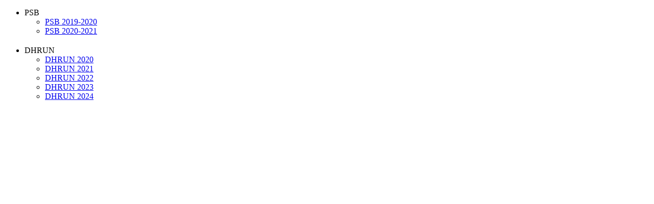

--- FILE ---
content_type: text/html; charset=UTF-8
request_url: http://backup.darulhikam.sch.id/perguruan/auth/logout?url=http%3A%2F%2Fbackup.darulhikam.sch.id%2Fperguruan%2Fdashboard
body_size: 739
content:
<!DOCTYPE html>
<html lang="en">

<head>
  <meta charset="UTF-8">
  <meta name="viewport" content="width=device-width, initial-scale=1.0">
  <title>BACKUP SITE</title>
</head>

<body>
  <ul>
    <li>
      PSB
      <ul>
        <li><a href="/psb/1920">PSB 2019-2020</a></li>
        <li><a href="/psb/2021">PSB 2020-2021</a></li>
      </ul>
    </li>
    <li style="margin-top: 20px;">
      DHRUN
      <ul>
        <li><a href="/dhrun/2020">DHRUN 2020</a></li>
        <li><a href="/dhrun/2021">DHRUN 2021</a></li>
        <li><a href="/dhrun/2022">DHRUN 2022</a></li>
        <li><a href="/dhrun/2023">DHRUN 2023</a></li>
        <li><a href="/dhrun/2024">DHRUN 2024</a></li>
      </ul>
    </li>
  </ul>
</body>

</html>